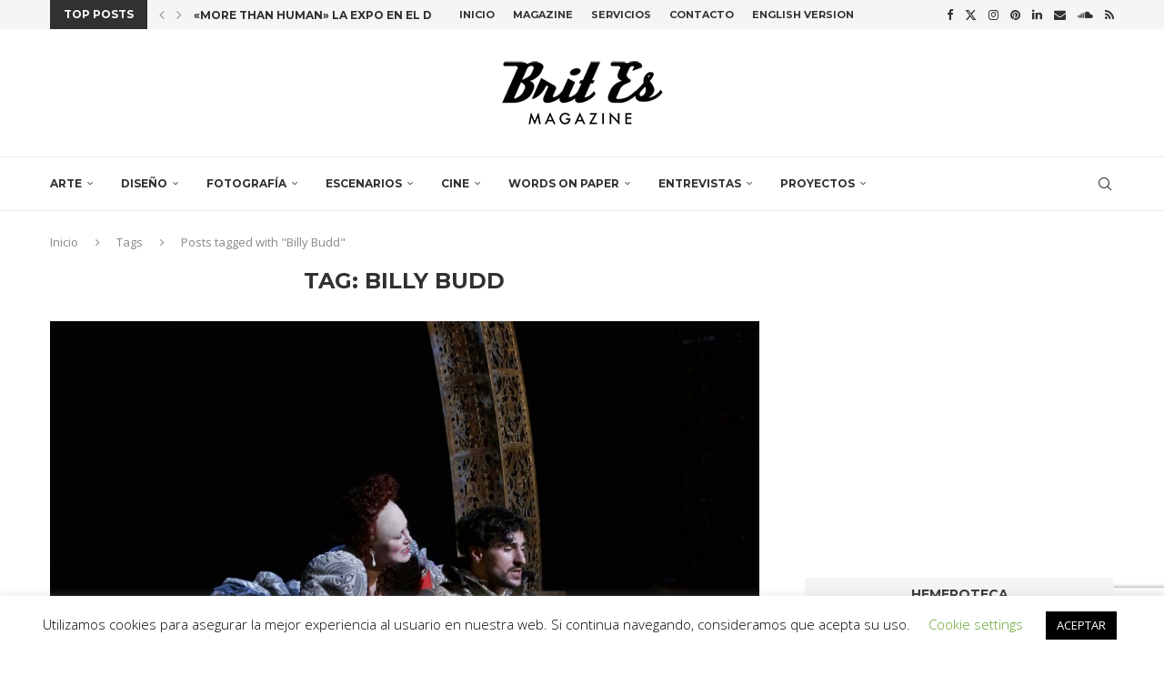

--- FILE ---
content_type: text/html; charset=utf-8
request_url: https://www.google.com/recaptcha/api2/anchor?ar=1&k=6LcrnMIUAAAAAP3Swnh96yj7pHXRnwrkJ6df08fk&co=aHR0cHM6Ly93d3cuYnJpdC1lcy5jb206NDQz&hl=en&v=TkacYOdEJbdB_JjX802TMer9&size=invisible&anchor-ms=20000&execute-ms=15000&cb=2gklnm4org6f
body_size: 45680
content:
<!DOCTYPE HTML><html dir="ltr" lang="en"><head><meta http-equiv="Content-Type" content="text/html; charset=UTF-8">
<meta http-equiv="X-UA-Compatible" content="IE=edge">
<title>reCAPTCHA</title>
<style type="text/css">
/* cyrillic-ext */
@font-face {
  font-family: 'Roboto';
  font-style: normal;
  font-weight: 400;
  src: url(//fonts.gstatic.com/s/roboto/v18/KFOmCnqEu92Fr1Mu72xKKTU1Kvnz.woff2) format('woff2');
  unicode-range: U+0460-052F, U+1C80-1C8A, U+20B4, U+2DE0-2DFF, U+A640-A69F, U+FE2E-FE2F;
}
/* cyrillic */
@font-face {
  font-family: 'Roboto';
  font-style: normal;
  font-weight: 400;
  src: url(//fonts.gstatic.com/s/roboto/v18/KFOmCnqEu92Fr1Mu5mxKKTU1Kvnz.woff2) format('woff2');
  unicode-range: U+0301, U+0400-045F, U+0490-0491, U+04B0-04B1, U+2116;
}
/* greek-ext */
@font-face {
  font-family: 'Roboto';
  font-style: normal;
  font-weight: 400;
  src: url(//fonts.gstatic.com/s/roboto/v18/KFOmCnqEu92Fr1Mu7mxKKTU1Kvnz.woff2) format('woff2');
  unicode-range: U+1F00-1FFF;
}
/* greek */
@font-face {
  font-family: 'Roboto';
  font-style: normal;
  font-weight: 400;
  src: url(//fonts.gstatic.com/s/roboto/v18/KFOmCnqEu92Fr1Mu4WxKKTU1Kvnz.woff2) format('woff2');
  unicode-range: U+0370-0377, U+037A-037F, U+0384-038A, U+038C, U+038E-03A1, U+03A3-03FF;
}
/* vietnamese */
@font-face {
  font-family: 'Roboto';
  font-style: normal;
  font-weight: 400;
  src: url(//fonts.gstatic.com/s/roboto/v18/KFOmCnqEu92Fr1Mu7WxKKTU1Kvnz.woff2) format('woff2');
  unicode-range: U+0102-0103, U+0110-0111, U+0128-0129, U+0168-0169, U+01A0-01A1, U+01AF-01B0, U+0300-0301, U+0303-0304, U+0308-0309, U+0323, U+0329, U+1EA0-1EF9, U+20AB;
}
/* latin-ext */
@font-face {
  font-family: 'Roboto';
  font-style: normal;
  font-weight: 400;
  src: url(//fonts.gstatic.com/s/roboto/v18/KFOmCnqEu92Fr1Mu7GxKKTU1Kvnz.woff2) format('woff2');
  unicode-range: U+0100-02BA, U+02BD-02C5, U+02C7-02CC, U+02CE-02D7, U+02DD-02FF, U+0304, U+0308, U+0329, U+1D00-1DBF, U+1E00-1E9F, U+1EF2-1EFF, U+2020, U+20A0-20AB, U+20AD-20C0, U+2113, U+2C60-2C7F, U+A720-A7FF;
}
/* latin */
@font-face {
  font-family: 'Roboto';
  font-style: normal;
  font-weight: 400;
  src: url(//fonts.gstatic.com/s/roboto/v18/KFOmCnqEu92Fr1Mu4mxKKTU1Kg.woff2) format('woff2');
  unicode-range: U+0000-00FF, U+0131, U+0152-0153, U+02BB-02BC, U+02C6, U+02DA, U+02DC, U+0304, U+0308, U+0329, U+2000-206F, U+20AC, U+2122, U+2191, U+2193, U+2212, U+2215, U+FEFF, U+FFFD;
}
/* cyrillic-ext */
@font-face {
  font-family: 'Roboto';
  font-style: normal;
  font-weight: 500;
  src: url(//fonts.gstatic.com/s/roboto/v18/KFOlCnqEu92Fr1MmEU9fCRc4AMP6lbBP.woff2) format('woff2');
  unicode-range: U+0460-052F, U+1C80-1C8A, U+20B4, U+2DE0-2DFF, U+A640-A69F, U+FE2E-FE2F;
}
/* cyrillic */
@font-face {
  font-family: 'Roboto';
  font-style: normal;
  font-weight: 500;
  src: url(//fonts.gstatic.com/s/roboto/v18/KFOlCnqEu92Fr1MmEU9fABc4AMP6lbBP.woff2) format('woff2');
  unicode-range: U+0301, U+0400-045F, U+0490-0491, U+04B0-04B1, U+2116;
}
/* greek-ext */
@font-face {
  font-family: 'Roboto';
  font-style: normal;
  font-weight: 500;
  src: url(//fonts.gstatic.com/s/roboto/v18/KFOlCnqEu92Fr1MmEU9fCBc4AMP6lbBP.woff2) format('woff2');
  unicode-range: U+1F00-1FFF;
}
/* greek */
@font-face {
  font-family: 'Roboto';
  font-style: normal;
  font-weight: 500;
  src: url(//fonts.gstatic.com/s/roboto/v18/KFOlCnqEu92Fr1MmEU9fBxc4AMP6lbBP.woff2) format('woff2');
  unicode-range: U+0370-0377, U+037A-037F, U+0384-038A, U+038C, U+038E-03A1, U+03A3-03FF;
}
/* vietnamese */
@font-face {
  font-family: 'Roboto';
  font-style: normal;
  font-weight: 500;
  src: url(//fonts.gstatic.com/s/roboto/v18/KFOlCnqEu92Fr1MmEU9fCxc4AMP6lbBP.woff2) format('woff2');
  unicode-range: U+0102-0103, U+0110-0111, U+0128-0129, U+0168-0169, U+01A0-01A1, U+01AF-01B0, U+0300-0301, U+0303-0304, U+0308-0309, U+0323, U+0329, U+1EA0-1EF9, U+20AB;
}
/* latin-ext */
@font-face {
  font-family: 'Roboto';
  font-style: normal;
  font-weight: 500;
  src: url(//fonts.gstatic.com/s/roboto/v18/KFOlCnqEu92Fr1MmEU9fChc4AMP6lbBP.woff2) format('woff2');
  unicode-range: U+0100-02BA, U+02BD-02C5, U+02C7-02CC, U+02CE-02D7, U+02DD-02FF, U+0304, U+0308, U+0329, U+1D00-1DBF, U+1E00-1E9F, U+1EF2-1EFF, U+2020, U+20A0-20AB, U+20AD-20C0, U+2113, U+2C60-2C7F, U+A720-A7FF;
}
/* latin */
@font-face {
  font-family: 'Roboto';
  font-style: normal;
  font-weight: 500;
  src: url(//fonts.gstatic.com/s/roboto/v18/KFOlCnqEu92Fr1MmEU9fBBc4AMP6lQ.woff2) format('woff2');
  unicode-range: U+0000-00FF, U+0131, U+0152-0153, U+02BB-02BC, U+02C6, U+02DA, U+02DC, U+0304, U+0308, U+0329, U+2000-206F, U+20AC, U+2122, U+2191, U+2193, U+2212, U+2215, U+FEFF, U+FFFD;
}
/* cyrillic-ext */
@font-face {
  font-family: 'Roboto';
  font-style: normal;
  font-weight: 900;
  src: url(//fonts.gstatic.com/s/roboto/v18/KFOlCnqEu92Fr1MmYUtfCRc4AMP6lbBP.woff2) format('woff2');
  unicode-range: U+0460-052F, U+1C80-1C8A, U+20B4, U+2DE0-2DFF, U+A640-A69F, U+FE2E-FE2F;
}
/* cyrillic */
@font-face {
  font-family: 'Roboto';
  font-style: normal;
  font-weight: 900;
  src: url(//fonts.gstatic.com/s/roboto/v18/KFOlCnqEu92Fr1MmYUtfABc4AMP6lbBP.woff2) format('woff2');
  unicode-range: U+0301, U+0400-045F, U+0490-0491, U+04B0-04B1, U+2116;
}
/* greek-ext */
@font-face {
  font-family: 'Roboto';
  font-style: normal;
  font-weight: 900;
  src: url(//fonts.gstatic.com/s/roboto/v18/KFOlCnqEu92Fr1MmYUtfCBc4AMP6lbBP.woff2) format('woff2');
  unicode-range: U+1F00-1FFF;
}
/* greek */
@font-face {
  font-family: 'Roboto';
  font-style: normal;
  font-weight: 900;
  src: url(//fonts.gstatic.com/s/roboto/v18/KFOlCnqEu92Fr1MmYUtfBxc4AMP6lbBP.woff2) format('woff2');
  unicode-range: U+0370-0377, U+037A-037F, U+0384-038A, U+038C, U+038E-03A1, U+03A3-03FF;
}
/* vietnamese */
@font-face {
  font-family: 'Roboto';
  font-style: normal;
  font-weight: 900;
  src: url(//fonts.gstatic.com/s/roboto/v18/KFOlCnqEu92Fr1MmYUtfCxc4AMP6lbBP.woff2) format('woff2');
  unicode-range: U+0102-0103, U+0110-0111, U+0128-0129, U+0168-0169, U+01A0-01A1, U+01AF-01B0, U+0300-0301, U+0303-0304, U+0308-0309, U+0323, U+0329, U+1EA0-1EF9, U+20AB;
}
/* latin-ext */
@font-face {
  font-family: 'Roboto';
  font-style: normal;
  font-weight: 900;
  src: url(//fonts.gstatic.com/s/roboto/v18/KFOlCnqEu92Fr1MmYUtfChc4AMP6lbBP.woff2) format('woff2');
  unicode-range: U+0100-02BA, U+02BD-02C5, U+02C7-02CC, U+02CE-02D7, U+02DD-02FF, U+0304, U+0308, U+0329, U+1D00-1DBF, U+1E00-1E9F, U+1EF2-1EFF, U+2020, U+20A0-20AB, U+20AD-20C0, U+2113, U+2C60-2C7F, U+A720-A7FF;
}
/* latin */
@font-face {
  font-family: 'Roboto';
  font-style: normal;
  font-weight: 900;
  src: url(//fonts.gstatic.com/s/roboto/v18/KFOlCnqEu92Fr1MmYUtfBBc4AMP6lQ.woff2) format('woff2');
  unicode-range: U+0000-00FF, U+0131, U+0152-0153, U+02BB-02BC, U+02C6, U+02DA, U+02DC, U+0304, U+0308, U+0329, U+2000-206F, U+20AC, U+2122, U+2191, U+2193, U+2212, U+2215, U+FEFF, U+FFFD;
}

</style>
<link rel="stylesheet" type="text/css" href="https://www.gstatic.com/recaptcha/releases/TkacYOdEJbdB_JjX802TMer9/styles__ltr.css">
<script nonce="45-BFAgGeSrU4NZ2u3XUGA" type="text/javascript">window['__recaptcha_api'] = 'https://www.google.com/recaptcha/api2/';</script>
<script type="text/javascript" src="https://www.gstatic.com/recaptcha/releases/TkacYOdEJbdB_JjX802TMer9/recaptcha__en.js" nonce="45-BFAgGeSrU4NZ2u3XUGA">
      
    </script></head>
<body><div id="rc-anchor-alert" class="rc-anchor-alert"></div>
<input type="hidden" id="recaptcha-token" value="[base64]">
<script type="text/javascript" nonce="45-BFAgGeSrU4NZ2u3XUGA">
      recaptcha.anchor.Main.init("[\x22ainput\x22,[\x22bgdata\x22,\x22\x22,\[base64]/MjU1OmY/[base64]/[base64]/[base64]/[base64]/bmV3IGdbUF0oelswXSk6ST09Mj9uZXcgZ1tQXSh6WzBdLHpbMV0pOkk9PTM/bmV3IGdbUF0oelswXSx6WzFdLHpbMl0pOkk9PTQ/[base64]/[base64]/[base64]/[base64]/[base64]/[base64]/[base64]\\u003d\x22,\[base64]\x22,\x22wobDisKvw6QAw7vCm8KRX8ORScOjBMOSDzwfwogHw7VfLcOBwosEXBvDjMKfPsKOaQfCv8O8wpzDhBrCrcK4w5sTwoo0wpQCw4bCsxArPsKpSn1iDsKew6xqERIFwoPCix3CiSVBw4XDsFfDvXHCglNVw4ErwrzDs0R/Nm7Dm23CgcK5w4thw6NlLMKkw5TDl1nDhcONwo9Sw63Dk8Orw5fCjj7DvsKIw4UERcOnVjPCo8Oww5dnYkVjw5gLbsOxwp7CqHDDu8OMw5PCqhbCpMO0fULDsWDCiy/CqxpJLsKJacKASsKUXMKlw5h0QsKIdVFuwrRSI8KOw6vDigkMInFheXwGw5TDsMK7w6wueMOmFA8afBxgcsKTCUtSEQVdBTlBwpQ+T8ONw7cgwpvCtcONwqx0ZT5FMsKew5h1wqvDn8O2TcODU8Olw5/CrsKnP1g4wonCp8KCFsKad8KqwpHCmMOaw4pQWWswSsOYRRtAP0Qjw57CmsKreHRTVnNyIcK9wpx2w4N8w5Y8wpw/w6PCkkAqBcOww7QdVMOfwq/DmAIQw7/Dl3jCusK2d0rCg8OAVTgkw4Ruw512w6BaV8KOVcOnK3zCv8O5H8KyZTIVf8OBwrY5w7hbL8OsQFApwpXCnEYyCcK4PEvDmmvDoMKdw7nCsGldbMKoNcK9KAbDvcOSPR3Cv8ObX2DCpcKNSVrDiMKcKwrCrBfDlyLCpwvDnU7DrCEhwoLCosO/RcKcw5AjwoRpwqLCvMKBJntJIRJzwoPDhMKMw5YcwobChXLCgBEOAlrCisKWdADDt8KxLFzDu8K8QUvDkRPDjsOWBQHChxnDpMKFwr1ufMObFk9pw51dwovCjcK7w4x2CyQMw6HDrsKMM8OVwprDmsOcw7t3woEvLRR2GB/DjsKBZXjDj8OnwqLCmGrCqwPCuMKiLsKRw5FWwqbCqWh7BzwWw7zCoQnDmMKkw5vCnHQCwpALw6FKTsOWwpbDvMOiGcKjwp1Dw7Viw5AxbVd0OSfCjl7DlXLDt8O1O8K/GSY6w7J3OMOeSxdVw6jDs8KESFLCqcKXF0d/[base64]/WcOgEsKhbxstwonDtcOfwrnDqB0cVMOZw6XCnsKcw54mw4xkw4VbwqHDg8OocMO8NMOgw78Iwo4PKcKvJ1M+w4jCuwMhwqfCgBomwpzDtXjCn1E/w57Cl8OXwqh/AQHDgsOVwq8lP8OxSsKmw70kE8OoGWQHcF/DicKdR8OuJsKzCFIdXsOXBsKsdHxQGhXDhsOBw7ZCHcOiblkqIlpvwr3Co8OIbEnDtgXDkB/DuQvCssKTwrk2fMO1w4HCvjrCscOEYS/CpHI0XCp9FsKaVsKXcgHDjxV1w44ELgTDnMK+wo3CjcO5PlAyw6/[base64]/Dhl9sP0olR8KkaCLDoMKdw5PDu8KgKEDCi8OpcV3Di8KaCyrDvD1zwpvCq244wr/DtDAcNxnDmMKnbXUESyx/wp/CtE9PCg4Fwp9QacKHwqoLCMKMwoUGw7ELXsOCwqnCoXgEw4fCtGbCn8KxaVnDocKdXsKSHMKbwobCiMOXDWJbwoHDsDBaRsK6wqwBNxnClh1Yw7JlNz9uw7LCmDZ/wrnDqsKaV8KswqHCmCHDrHk5w5jDvyNoUz9zAxvDqAFkFcO0VgfDjMOywoRIP3VswqkkwpYtElnCgMO/TypaRzIXwqnCk8KvIATCkyTDiWkLF8O7SsKCw4QVwrjDhcO1w6HCtcOjwpgeP8K8wp9dFMKow4vCkW7CocO8wp/CsFNiw6PCp07CnxfCr8O5VxzDhmlrw4TCgCYcw4/DksK+w7DDoBvCnsOHw6FQwpLDrUbCg8KQCTsPw7DDohTDn8KEVcKDQ8OrHy/CmXpHTcK8bcOFCDTCvMOow7JEL1TDi24NbMKYw6nDqcK5EcOKKMOKC8Kcw5PCg17DuD/DncKgWsK2wqRAwrHDpxNoaUbDiQXCnnt1bHlIwq7DvXDCm8OKIR3CnsKNXcK3ecKKVE/[base64]/DksKZcgYdw7jCssOOeybDscKqR8K1wpIvasOVw4FsX3NXQhdSwq3Cu8ODRcKLw5DDlsOUYcOPw4pKDcKEUxHCgWTCrTfCoMOUw4/Dmyghw5ZBNcKQbMKvNMK+Q8OifxjCnMOnw4wpcQvCsiw4w6vClSl+w6xOZ2JIw7cuw5kYw6PCkMKeasKPVilWw684F8Kiw57CmMOhSXnCtXgWw78+w4DDn8O4H2nDl8OeW3DDlcKAwoLCgMOiwq/Cs8KiXsOoFVfDncKxA8K9woIabRzCk8OIwrMlKMK7wr/Chj0jG8K9fMKyw6/[base64]/w5FkKcOcwqbClQ3CmMK8agnCiXLDmcK0IcKDw6LDv8K8w71Dw5IBw6B3w6wXwqfCmFFqw47CmcOAczkMwpsTwq47w5U3w4ZeJ8KCw6DDoiJkQcOSK8OFw7bCkMKlKSXDu0nCgMOEA8KyJlnCvMO5w47DmcOfZVbDiEUYwpQOw5HCvnlPwpZ2aw/DiMOFJMO7wpnClxYGwooBBRbCpinCpA0rIMOcNALDtBvDtFLDm8KDWMKnbWTDvcOPCwYjb8KUKmTDt8KjWMOGMMO4wo1wNQjDksKGKMO0PcOZwrPDn8K0wpDDlH3CuV1GOsOPQj7DocKIwqNXwpbCv8KWw7rCmxIHwptCwoLCnhnDnTkKRCFkBsKNw5/CjMOXWsKEfMOzF8OIUiIDeiBsKcKLwolTYR3DrcK+wobCuCUrw6/Cj0RJKMK7dizDjsOCw7bDtMOncSNzC8KCUXzCtUkbw57CmsOJBcOOw4vDoyvCiRzDrUvDgwLCv8OCw6fCpsKFw4ovw73ClFPDg8OlOBwowqAiwoPDnsK3wqjCrcKAwqNewrXDiMK5J1LCtUzChXNfTMKvfsKERnknGBjCiVgVw6IvworDlksSwqMaw7lGHj/DnsKrwpvDmcOGUcOEPcONfHHDoVHClGPDusKNJljCmMKeHRMpwpzCsUTCs8KvwpHDrGjCjGYNwpdGG8OiQgoMwqYAYAHCpMOxwrh6w5kyfQ/[base64]/DoDFowpApasKnZMOBax/CngYNVzEuwrrCtGMgVUNSfsKGWMKKwps3woYzWcKsOgPDvHjDr8KBYXHDmDZFNcKDwr7Cg0DDocKHw4o5WxHCqsK1wpnDlnwew77DuHDDhsOnw4zCmg3DtnnDlsKMw79jIcO/Q8KEw4ZBGmPCm0d1WcOywpxwwrzDkSbDhFjDosOQwoTCiknCqsKkw6fDn8KlV15jVsKBwprCmcOBZkXDklvCl8KWZXrCmcOuC8OMw6TDtn3DjMKpw57CgyIjw6ERw7fDk8O+wonCqjB3RzXDkFDDr8KDDMKxFldtOzo0XcKUwqdTwrnDtmdfwpRlwqRgb3k/w5VzKyPCpT/[base64]/DmsKnwq3DomlNwoNPw6jDnnHDm8OBwp4+TMOqEj3CgzEJaC3DmcOXIMK3w4xhRkvCsgAUCMOWw7HCpMObw67CjMKcwofDscOtdU/ChsKuLsKewrjCkUVYA8OTwpnCrsOhworClH3CpcOTKClWW8OmFMKFUyNqecOFKh3Cr8O7FxY/[base64]/Dm1LCiSPCr8KMFBTDggrCksKKRl3Cngc7dcKEw5fDnixpLwvCvcOSwqcmalBvwqHDhUbDpmRXKlU4w7XDt1o1bj0eNwLCmQNFwobDqg/[base64]/MsOrwrU1IsKVwoPDi8O5wqUgQUEieFEZwpvDlhUlHcKZZEDDh8OfZV3DiDfCgsO1w7s6wqTClcOmwqgydMKKw71YwpfCnGrCtMO1wqUXX8OpSDDDocO7ai1Fwr1LbWHDpsK6w6/DnsO8wrYbeMKEETgDw4skwphNw5LDrEwEOcO+w73DtsOHw4nCgsKJwq3Drh5WwozCjcOZw6haOMK1wq1Rw4HDq13Ct8K7wpbDrlsOw7drwovClyLCmcKkwq40dsOQwr3CqcO9VADCiBdCwrXCuWdwdcOOwqQTeUbDlsK9YmHCqcK8dcOKDsOER8OtPGTCvMK/w53CjsK1w5rCrRNJw7V6w70RwpgJbcK/[base64]/[base64]/CusOiw5/CtsKTP8K7w4QvB8KkDBkkSW/DpcOpwp4/wq4qwoQDR8OkwqjDvw5qwqAJIVt0wqxTwptVBMKhQMOvw5jCl8Opw6tJw4bCrsO4wrfDvsO1ZxvDkgHDsDotUBUhDHnCl8KWeMOBJsOZF8K9PcOHX8OeE8Ksw6jDpAkKSMK/dj4Aw7DClArDk8Oawr/CpznDmBs7wp4Jwo3CuBpawp/CosKJwprDrH7DrGvDtyPCgRE/w7fCkGQiNMKKc2jCl8OyWcObwqzCgx5JS8K5Yk7CozrCmBI5w4kzw4nChx7DtUvDm3/ChmpfQsO5KcKEAsOUWnjDlMOGwrZGw5DCicOdwpbDosO2wr7CqsOQwp3DoMOfw4cNb35pZlDCusKMOmlrw5Mcw55xwrjCjzPDu8OlHFfDsgrDmFbDjXY8Y3bDtBRsKzoawrcNw4IQUyHDmsOswq/[base64]/Dn8KyYXQywpLDglXCuB7CicOTYsOjw5QHw5xCwocHw6XCkmfCrBloeTp2Q2fCuTjDvQPDkwVuOcOpwoVow7vDtFTCk8KbwpXCt8KtRGTCqsKewrEAwo7CiMK/wpMJc8KZeMOdwqDDu8Oaw4xmw5k9GcKuw6fCosKNHsK9w5N3E8KywrdBX3zDgSHDp8KZVMOJNcOjwrbDhTY/[base64]/KMOcLsK8wpzDgQDDucOXYTppOsOtwp96wqHChxNRZ8Knw6MNMhPCnAZ5PRoSejHDl8KMw6HCiX3DmcK/wpNCw7Ygwp82cMOswrEnwp5Iw4zDuEVyGcKAw54cw6oCwrfCjU4yamPCtsO8XC4Uw4vCjsORwr3Cln3DhcKHOkYhAkgEwooJwrDDhy3Cul9lwqhsW37CqcKYasO0W8KCwqPDtcK5wobChh/DtH8Vw6XDpsKvwqN/ScK3LAzCh8OcTnjDlRpVw7h2wpIpGyPChHFww4rCjMKowr0fwqQ5wqjChUAyXMKuw4d/wp1gwqpjVAbDlxvDlg1BwqTCncKSw5zDuV0AwrM2LAHDtk7DqcK8f8O8woXDrRbCu8KuwrEpwr8Nwrp0FUzCgmQtJMOzwrEMDGHDh8KiwpdSw7YkPcKbdcKgJVNOwrVrw4JBw7lWw6xcw40MwofDscKWNsOvX8Oew5F4R8KifMKNwrRkwr3CvMOew4DCsH/[base64]/Dv8OHJMOrIAXDocKSa8OAw6hrwrXCpVnCgcOHwq/[base64]/CmMKZw5UUwrh/[base64]/CtMK0w6t+wojCmMKDwpDCk8OPw704wqbDt0hKw6vDnsK8w6LCpsKpw6HCrmNUw50vw7zCl8OAwrvDkhzCsMOWw7UZHAgSRQXDpHkQIUjDi0TCqhZjW8OYwoPDo27Ck3FAIcKAw7BvEcKlMl7CssOAwodoIcO/[base64]/Cn3LCgCHCocKPQMKXw6QHBMK6csOqw54PdMKfwrp7A8KIw4dVYlXDvsKYesOHw5B2woBjCcK5wq/Dg8O8wobCnsOUZh5/WmNcwqEwYUfDpnx8w5rDg1gpakXDvMKmAywCMGzDq8ODw7EHw4/DsEnDgn7DnRTClMOnWnYPD1MVFXUxacK+wrBgLRcQUcOsdcOmCMOOw4wleEAgV3NlwoLCosO/WV1kJhnDpMKFw4otw5zDhQxvw4U9eRMgc8KDwqEIasKmOX5QwrnDuMKdwpxOwoAGw4UOAsOvwofCqMOZPsO4d2NJwqjCrsOww5DDp0zDhxzDuMOeTsOMa20vw6TCvMK5wpgFL3lOwpDDqA3CqsO6CMKYwqZPZCTDmzzCu0xiwoFQLB1gw5x/w4rDkcK+IUHCnVTDvsOBST/CoHzDusOtwp1qwoHCt8OEKH7Dt2E3MQzDh8OMwpXDhMOewrpzV8OUZcK8wqdMBC52XcKQwoFmw7pZCnYUGjFTV8O9w49IWzlRX2rCvMOOGsOOwrPDiGvDnMK3ZTrCkxLDk1d/W8Kyw6krw5bDvMKBwo56wr0Nw4h0SFYjdzgFEG/DrcKjVsKMBSUCLMKnwqUVUcKuwp9INcOTGjpHw5ZAC8OXwqHCnMOdeg1Bwqhtw4LCqTXCk8Ozwp98EGPCocK9w5/[base64]/Dm8Ohw4QVwoN9NzIjN3V2J8O+wrwQbW0hwpZeYcKowq7DnMOpTxLDo8OKw7dFLBjCsR8ow41owpVGbcKowpTCvCgPScOfwpYpwpXDuwbCvMO5P8KAG8OwI1/DrB3CosOSw63CkgxwbMOXw5jCqcOrE3vDhMO7wrorwr3DtcOCOsO3w6DCrsKNwrrCn8ONw4HCl8OSV8Ocw6jDkGB8JFDCuMK8w6rDp8OXEGUoFsKlPGxtwrkww4jDvcO6wonDvHbCi0wPw5pWacK6E8OsQsKrwpU8wqzDnUkwwqNsw7/CvMKtw44dw44BworCqMKkABQqwq9hHMK2XMK1XMO3QzbDsQUAWMORwq/CkcOFwpl+wpMgwpBXwo9uwpcxU37Dgih3TA/CgsKBw5UpNsKww7k2wrTCp2zCnQ1Dw5vCnMK/wrthw6ciIcKWwrcMEEFrVsK4SjzDlh3CtcOCwoxuw4dEwqXClH7CkD4od0g3JsOvwr7Cm8OBwoVhZF4Gw7dGPEjDqXgZMVVIw4lMw6ULIMKPY8KhAWbDrsK4TsOtIMOjejLDpV9pKRwCw6J3woplIlIBOl4/[base64]/[base64]/E8O9w5/Cih7ClMKBaVEyDcKgwqXCpABowptWa8KDQsOoYGzCsnpJJnvCtzpEw4caZMK2LMKyw6PDqV/CsBTDg8K7UMObwqDDomHCghbCiG7CuBBUKsOBwoPCoHRYwo9/w4/Cr2FyO0AMQws6wrjDnhXCmMOpCyPDpMOIZAUhwqcJwo0twrIhwqLCsXcHw4zDmkLCvMOFJ0nCjC8JwrrCpGk+H3zCmzwyRMOIbH7CsGMuwpDDlsKBwptZSUnCiXs7C8KgGcOTwobDhRbCiF7DkcO8ZMK+w5/DhsOTw7t6AjjDt8K4XMOhw6tbIsOuw5slwqzCoMKIPcKpw7ciw50CPMO3Wk/Ct8OwwqFHw6zCqsOpw6zDncOXSRLDi8KIJwzCpFDCsmrCr8Kiw68kd8OhSUZOJRU5Ik81w7/CnwQuw5fDmSDDhMOHwocmw7TCtF0RJ1rDn0A/HFbDhisQw4swHD/[base64]/CgkTCpcOkwr9gwoY8wqN5EXrCjMO+R1cSw4nDnMKQw511wo/DusKVwopeSS57w7oiw7nCgcKFWMO3wq5ZacK6w4lhB8OkwpxoATDCmBrCgB3ChMKed8Otw7vDuR5Tw6U3w6Mewr9Dw4tCw7Z7woE3w6/CrRbCvSvDhBHCgFgFw498RMKDwqVqKGR+EC8Mw6FIwoQ/wp/Cs2RBcsK6XMKof8KAw77Dh1h9E8OUwovCs8K8w4bCv8K3w5XDoyBzw4AMLlXChMKmw6tkCcK9fTY2wq4nbcOQwqnCpF0Xwo3Cg2/[base64]/CmMKmw7LDksOaJDLCqzTCvMOIOMOqLMO8XMKvI8OQw5LCqMKCw7FrQB/DrQjCocODacK6wpbCp8OcN3EPf8O8w4xocl4EwqNDKhLChMOpEcKPwp4YW8K9w6Inw73DiMKJw63Dp8O4wr7CqMORWx/ClmUOw7XDlF/[base64]/ChMOWw6hHw5vChcK0TcKsVsKhUkvDgcO2WsKUwok6WgZEwrrDvMOoJm8dOsOcwqQ4woTCpMOVDMODw60pw7gReEdlw7VLw5hEBDBdwokvw43DgsKWw5jDlsOlDhzCuXzDpcKdwo4/wrt+w5lOw5w2wrxZwrbDs8O8P8KTbMOvU2Mkwo/[base64]/CssKrX8KrRsK0wrLDgMOZw7EvMsKTEcK4Im5XKcKCXMKaRsKpw6gTIcO8wqrDp8OwdXTDiFnDncKMDsOHwrUdw7HCiMOFw6rCpcKvKmDDu8OVHHDDhcKbw4XCi8KYcGPCvMKjQsKSwrQyw7nCjMK/TD7CtUJlIMK3wr/Cuw7Cm2xaTVbCssOPWVHCkn3Dj8OHKDYaNGXDv03Ck8KMIA3Cs0/CtMODTsOLwoMSw4jDr8KPwodUw53CsgRtwq7DoQvCoh3CosOPw5oEdxrCtMKaw4LCmArDrcKiVMOswpcXfcOBGHDDocKZwrzDrmTDs1VlwrduE3cMNk4lwoMVwonCsGhfLcKjw5hUYsK/w4nCqsObwr3DuQpJw7szw5cIwqx0cGTCgHUmIcKtwrfDuw3DgkdoAFTCusOUFcOCw43DsnbCsShxw4MJwqrCqTnDrzDCpMO+FcOZwoQKfULDl8OSSsKfM8KoAsOXSsOxTMKfw7/CowRuwpJ8I1ADwpMMwr4cGQYsQMOScMObw4rDm8OvH3bCjWt5YmTClTPDtHjDvcOZPcOGCnTDpz8eacKlwr3CmsK6w7g2CXlzw4hBcQLDnTE0wr1yw5tFwozCgVDDh8OXwrzDtVzDmEpEwoTDqsOqf8OzOEHCpsKgw5hrw6rCrHZeDsKVRMKtw4waw4p/wpEJLcKFTREXwqvDjsKAw4rCtV/[base64]/wprDicOqQsOew7vDs8ONw4XDuGQuw5/CtwLDmgzCn15lw6Aiwq/DgMKCwpTDncO9TsKYw7zDg8OXwrTDi1xYSE/CvsKGS8OUw55Nen9/[base64]/w5PCknTCpMKSJcKsVyo9U8O/w5V6f8OncRxUY8KRZ0HCkQMqwol7ZsKYAHzClyjCqsKAP8Ogw4zDtmPDhyHDkl5/JMOswpXCmFdDG3/CvMK+a8KHw58kw4NHw5PCpMKVOHwRLXdUNsOVQMOEAsK1QcOeTm5DHGc3wrcBZcOZZcONU8Otw4vDpMOrw6Miw7/Cvwofwpg8w4TCtcKmQcKWNRo/w5vCmTwSU3duWBYWw4NIRsODw6/Dv2HDuVzCu0N4LMOFOMKHwr3DnMKrQwvDjMKVeUvDqMO5IcOjHggwP8O2wq7DosKgwrTCu2bDiMOZC8Ksw6/DsMK1PMOYG8Kvw4t8OEUjw6TCiXfCpMODfGjDkm3CtHpsw6HDoTdpAsK+wovCi0XCghQhw685wrbClW3ClgDDkVDDq8K4MMOfw7dSWMO4MXDDusO8wpjCrysyH8KVwoLDk3LCnmgaOMKGdG/DgMKOLjnCrTLDpsKIEcOjwrJ8HjzCvjXCpChlw5nDrFjDmsOCw7AKQSBIGTJsNF1RFMOSwoh6RUXClMOAw7/[base64]/DicOUwpZRw4dEYD/[base64]/DlMOcRh89LsOTw4XCvsOxw5zDuMOiDH7DjQrDvcOcUMK7w7NHwqzCtcOhwogDw6B/eWkXw5bCk8OLFcOXw41dwqnDpnPCix/DvMO/wrLDgcOgXsOBw6Ewwq3DqMO2wqh0w4LDgwLDgEvCsTclw7fCi3rCqWV3DcKRHcOzw7xewo7DusOQaMOhLWVFKcOqw4LDs8Oyw6DCqcKcw5HCnMOrOsKDQBrCgFfDk8OWwovCpMK/w7LCqsKLK8OcwpoqXEVgNFLDhsOzNcKKwph3w6Qiw4vDqsKWw7U6wr/Dn8KHdMKZw5Arw4BjEcOyfULCvn3CuXtSwq7CjsK/EAPCqVMRPErCusKXKMO7wqpew6HDgMKiPDZ6MsOAHmF0UMO+e13DuwRHw4bCqGVCwrbClzPCnxMVw74vwoTDtcK8wqfClgsEV8OyAsKmc30GRx3Dj03CgsKpwrPCpzU0wovCkMKqOcKAasODQ8KBw6rCoz/DpsKZw5k0w7E0wrLCni/[base64]/[base64]/CkQIcwqLDj0rDoynDkkbCu8OuwpXCokQ2L8OPwpLCgCNbwrLDijnDuS3CscKUUsKcR1vCkMOJw43DgH7DrBELwr9AwrTDi8KWF8KpcMO8WcOmwrxww59qwp05woYsw6DDq1fDi8KFwqbDtcK/w7DChMOtw59iPynColsuw6wkCcOWw69lV8O2PzYSwrxIwodsw7rDq0PDrjPCn2bDmmM4XSB1DMK4Xx3CncODwoJZLcOJLMKIw5jDlkbChcOYE8OXw7YPwr4SKw8cw6UWwrY/EcO5ZcKsdHF8w4TDnsOTwpfCmMOrFMOyw53DvsOOW8K7LE/[base64]/ak8yKTvDucKGwpDDtlDDjERELghxwqrDo3LDugHCgsKyFFnDtMKwWhrCusOHGxYCERpdKFMzEGbDvw9XwpEFwoEuEcKmdcOFwpfDrThnNsOWamPCv8K4wqPDhcOvwoDDscKtw4nDqSrDr8K6ZsKNwq0Xw4PDhU3CiwLCoWpdw59LT8KmMGzDpsKHw55nZcO/Bh/CtiIYw5nDj8KdVsKnw5MzAsO8wpwAdsKEw7VhOMKlAsOPWApVw5DDigDDp8OhLsKNwonDv8OJwoJnwp7CvkLCmsKzwpfCgHrCpcO0wo80wpvDgCoIwr91RH/DrcKrwpvCigUpVsOja8KoKiZaIH/Dj8KAw4HCmsKywq5NwpTDlcOLfTMXwqHDs0rDncKfwpIIO8KkwoXDnsKGNwrDhcKvZ1TCjxUJwqbDmiMowoVswrQww5gqwpTCnMKWN8K5wrRiSEFhfMOWwpoWwocbdSJLRyfDpGnChXZfw4LDmGBJEnI/w45ywojDssOgMMKhw5LCuMKQFsO1LsOEw4suw7PDhm9Uwpgbwp5sF8KPw6DDhsO/RXHCuMOVwptxOMO+wp7CqsOGFMO7wog6cy7Doxg6w5vCrRTDksOwFsKYLhJfw4TCmz8Xw7xhVMKELEzDj8KFw5s/wpHCh8KKWsKtw6lLacOCI8Kgw5dVw65Fw6nCicODwoI5w4zCi8KNwqzDj8KuOMO1w7YvS19AasKbTmPCrHnDpALDmcKIZVYowqV6w64Gw7DCiyFSw6rCp8O6wq4iGsK/wpzDqwJ2wqN4U1vCr2YGw4RtGARMRg/DpwdvZEJzw6Viw4dvw7nCp8OTw7bDlGbDrXNbw6fCtCBucx3ClcOwWR0Hw5lZRxDCksOcwo7DvEnDvcKswop6w5TDhMOmNsKJw4cmw6fCqsOMTsKXVsKcw6HCvxjCncOqcsKnw4gNw5MfZcO5w6sCwrh1w6fDpg/[base64]/Dj2QKw5VgThVKTWdgw6ZlSCdaw5bCnSViN8O7e8KZCFxZEALCtsKHwox+w4LDmmQlw7zCihZ0S8OIbsKVNw3DrW/CosKVRMK8w6rDgcKDOMO7TMKfFkYHw71Zw6XCq2BXLcO1wqQZwqrCpsK/[base64]/[base64]/Dm3Y5wpo5CsKYw6PDvTHCswtlFMONw74eHFsTDcO1a8K5PCjDvi/Ciwcww4LDkiNlw7XDlV12w7HDr0kURR4fNFDCtMKUEjV/[base64]/FcO7wr/DnmgDbiXCmsKUwqDCn8KkJyV1Rgw7R8O2wrfCicKIwqDCmEjDngvDnMOew6nDuEpzTcKJOMOwclYMCMORwoFhwq8zESrDncOQFRRsBsKAwrvCt0lpw5BBKm9gdhHCgT/Cl8KPw6TCtMOzMAvClMKxw63Di8K0PgdnLFvCl8OUdx3Cgg0SwqV/w7VDMVXDvcOfwoR+M2h6WcK3woN0AsK0wpkqDXJqMyPDm1gPZsOrwrI9wrXCr2TDusObwrRPd8KMXVNmK3ICwqvDocObWsK8w6HDgSNZbUjCmUEswrpCw5LChUxuUSptwq3DrgM4cVgjX8KgFsOfw7Nmw5XChy3Co35bw5zCmj12w6bCljEEGMO/woR2w4DDq8Ofw4TCl8KsO8OCw4jDlkoOw59Yw5ZtAcKdP8Kvwp8zRcOWwoQkwqc7bcOkw60MGRzDgsOWwpQEw5wFZsK7LcO4wqfCmsKcbQBifg/[base64]/DnXbCqcOxP2rCh8OXN8OZU1xcdsOgfsOaGnfDiDdwwrIwwq84RMO+w4LCnMK3wp3CgcOhwo0Cw7FCw6DCnGzCscKBwoXDnSPCtcKxwrJXIMO2JG7CrsKLFsOrbMKKw7fCgDHCq8K0acKVBxsow6DDrMOEw6kSG8Kzw57Cug/CisKTPMKewoZhw7LCscOvwqXCmyk+w68Vw5HCvcOKOMKvw7DCg8KtS8O7Kgoiw795wqgEwrTDijbDssO3LRxLw7DDqcK1CgUFw5fDl8OWw55/w4DDiMO6wobCgERKWEXDiRIAwq3CmMO/[base64]/Du8K6RMK1L3Uva1ZTIE7CqsKSw5kAw7RgMiFPw73CjcK+wpHDo8O0w7fCiShnBcOUOSHDtBVCw6fCvcOwS8OPwpfDuhPDg8KhwrN2OcKZwoXDssOBTXYKZcKmw4rCkFsITmxqw6rDjMKww5E0IzTCrcKfw7/Dp8OywonCpS4Kw5dHw7bDujTDtMK7QE9BeWcbw5gZZ8KXw6MpTSnDnMKBwqXDqVArBsKdJ8KYw6IMw41BPMK7DmrDlygSX8OOw7ViwpYBYHJ8wpACWQ7CtAjDmMOBw4ISFMK2b1jDiMO3w6vCkzXCs8Osw7bDusOzWcORME/CsMO6w6XCkgJdZGTDtGTDrRXDhsKSbXBmRsKMHMOTMXAlCToqw7Z2SgHCnmxMB2JaEMOeRHnCpsOBwoPCnhc/FMKXa3nCrV7DvMKOOCx9wrVoZm/[base64]/Dt0A5e8Odw7vDqk1zw4rCoMO8CsOTESbCnQLCj3jCksKlCB/[base64]/X8KOw5kKaRbDtVMmDMK5wrzDlH3DqDtiwqDDsDXCksK/w4bCnQgvfCVUCMOywr4UNcKkwojDqsOgwr/Dsh0+w7wrbVBeIcOIw5nCmykpW8KUw7rCiQ9mQEjCqRwsXsOnBcKiaCXDpMOrMMKNwrgfwoTCjxbDhRV4AwZDdkjDgcOxCRDDu8OlMcK7LDh2JcKNwrFNZsKEwrR1w5fCnzXCv8KzUX7CtjjDuQfDscKEw5kpf8Kowq/DqMO6CMOQw43DsMOVwqpbwq/DosOqIxU7w4rDiU0LZgHCj8OoOsO6djYzXcObU8OlFW0WwptQFDTCj0jDrRfCo8OcEcKLCcOIw7FceBNhw6l4TMOlYyl7djDCgMK1w7c1BDlRwoVNw6PDrBvDkcKjwoXDtkFjDi0dCXc/w7c2wpZlw5paBMOzS8KVL8K9UA0kCQPDrGYWIsK3YQIkw5bCi1RYw7HDuhPCqjfDgcKSw6bDocO4FMOPFMKBO1/Dq3/CncOmwrPDncKSClrCuMKpasOmwp7DhGPCtcKgVMKtTVFVPVkLFcKvw7PDqUzCpsOfF8Oxw43CgBbDo8OSwoknwrsCw7sbEMOTL2bDh8KIw7vCqcOrw6waw5EIGgfDuENCGcOCw73ClT/DisOGT8KhcMK1w5Frw7rDoj3Dl0pyFMK3BcOrFEdtNsOiZMO0wrZFLcOfelPDk8OZw6/DkMKJd0nDo1QoZcOcKR3DssOnw4wOw5RbLT8lHcK7dcKtwrnDuMOHw4fCoMKnw4rCo3zCtsKkw74DQyXDjWzDosKxYsKXw7LClEpHw6vDtzU6wrDDqXTDjRZwZcOQw5EGw5AOwoDCssObw5fDoUB2VAjDl8OKPGpdfMKGw4k7MG/CkcKcwojCogRDwrEye2JHwp8BwqDDvcKPwrFcwq/[base64]/woJZVREpwoVEwod7Qg7DqX5/JMOXw7ojworDiMKCKsOtZcKHw6TDlcOFXXJww5fDjMKswpNMw4vCsiLCpMO2w5J3wqNGw43DtcOew7I+RBDCqCAtwqAaw6rDlcOAwpY8A1prwqJ+w7TDnCjCusOUw70mwrpnwpgeNsKKwrXCvE1dwosgMUITw4fDvg/[base64]/CgnbCqT/DiWrDusOAwoVKw7RYw5HCoVN1LmIIwqVlSGvCtAE2EwzCrTTDsU9LJ0NWLlLCqsOwC8OBbsK5w43CmRbDvMK0IMOpw7JNSMObQV7CvMK/C25vK8O1LUnDocKmRjzCjsKgw7rDhcOkMsKYMcKGSm5bBXLDscKOPwPCrMK0w43Co8O4cg7CuCs+K8KLYGnDosOVw5ouN8K0w49MFMOFPsKSw7HCvsKcwp7CtsOjw6hZasKKwoRsMCYKwpvCssO/FBBHUidnwoknwpxNYMKsPsOiwoxmeMKrw7cRw6d4wonCpWkGw6J+w7UVJX8SwqzCtxZHSsO5wqJiw4USw5sNacOYworChMKsw506dsOrK1XDsSnDsMKCwqfDpk7CvnjDiMKPw7LCmg/Duy3DqC/DqcKJwqjCusOAXcOSw4V8DsK7aMKtHMOvJcKQw6IJw6oGw7/Ds8K6woI9HsKuw6DDuGVvZcKAw6JlwpEKw7Bmw7wxXcKMEMOQIsOUKx4KTAQ4WjvDtCLDs8OeEMOfwoN/[base64]/CjSXCgcKbw7ggw5k8w7AJAXQUS0PCr1oYw7A8w5pRwoTChnDDpXPDgMKqSn1ow5LDgsKcw6nCmg3CmMK4dMOswoBjwr0/AT1qL8Orw4nDm8OOw5nCncOoAcOxVj/Cr0JHw6/CvMOKDsKIwqA1wp9EOMKQw5RkZCXCp8OqwqscaMKnSC7CtMO0ViFzTHkXWV/CumYjaW3Dn8KlJ09YcsOHb8KMw7DCkm/Dt8O+w4wZw4XCk0jCosKsN23CjcOAZ8KUD3zDp0rDsmdawotqw7lKwpXClUbDksKLW3rClMO2HUzDgS7Dklwsw5fDjAcewoIvw7LCh3ImwoF9NMKqCsKVwoPDkTUEw4TCgsOZXsOrwrNww5gWwqPCvyshFn/Cn1DCicKDw6fCq1zDhngYWgU5NMKWwrBwwqHDicKqwpPDkVfCqy4WwqVESsKawpvDqcKRw6zClkcqwpZRK8K4woXCmcO6Tl8+woJyC8OiZMK9w48LZBjDuhELw6jDjMKFIFcpKDHDjsKXCsOOwrrDisK4JMK6w6IrNcK1TD3DrnzDmMOEVsOkw7/CgsKEw5ZGeT8rw4QUdCzDrsOlw61pBQHDpFPCnMO/wodpegYHw4TCkQc4wosyLzHCnMOmw4TChTFqw6Bhw4DDvDfDtF9Rw7/[base64]/KAs4w4RLwoVAF8OSHsOJw7MacnLDsnLChzUhw6PDkcKOwotkf8Kuw63CsifDsiDChF91NsOxw4nDuhrCt8K2NsKHOMKjw58HwqN3D0lzFFHDk8OTEB3Dg8OLw47CpsOTIVcLGcKlw58vwovCoFoEUlpVwpAQwpQiAmFKKcOQw5l3GlzCj1/CvQYQwonDmMOow45Kw77DqlQVw5/CnMKDOcO7GENmYgkmwq/Dly/Du2l+XBHDusOjaMKQw7o0w6RTOMK2wpbDswXDrzthw5czXMOBW8Kaw67CpH5iwqFCVwvDt8Kuw5nDh2nDr8Ovwqp9w6gVMVHCjTA4KHfDjVHCnMKALcOpAcKlw4PCucOmwpJZGMOiwqYPZ2zCuMO5MyfCgWJzaW/ClcO7w7fCs8KOwpxswprDrcKew5NQw41rw4Inwo/CnAZDw5sYwrIxwq0GJcKVK8K/[base64]/w5/CnsK+ZcK6CwHDqcK/woJ2a1TCkcKiXXR2wqsNfcOkw7clw4bCswbCj1TCpRjDm8K2J8KDwrjDjHzDnsKWwqrDllV/acKfH8K+woPDsQ/DqMK5RcKVw4fCgsKRI0ZRwr7CoVXDlEnDlURiR8O7W3h/EcOpw5HCh8KmOnbCtjTCiRrClcKTwqR8woskIMKBw7jDusKMwqwHwrY0G8ODDxxDw7gGXH3DrsOKecO0w5/CnkAJQgXDiRPDr8Kzw4XCssOnw7/[base64]/DlgrDvV/ChT7CrXHChRjDo8KyLAcXw413wrINAsKeScKXOCZ0IRnCgRnDpQjDiHrDgEjDjcOtwrVUwqLCrMKdNk3CtyjCsMODOG7CiB/CqsK4w7cHDcK+H1Uxw7DCj2PCiivDosK1acOgwqfDpjcTQXnCqHPDiHrCkg5SeizCscOtwoINw6TDucKtYT/CtDtSHjLDl8KewrbCsk/[base64]/OTVJawjDlDN5w6fDpMORWxTDv8K4EDd4IsOFwqXDqsKhw6rCiRDCocOiFFHCiMKHw6cYwrnCmC7ClsOZIcOFw4Q+YUUHwpbClzREawPDrDMmUDgtw79Dw4nDo8Ocw7cgETswFQl5w43Dn2/Ds38sC8OMFXHDj8KvMQnDpB/DqMOGQwVhRsKFw5/CnFc/w6zDhsKJd8OWw7LChMOjw6Rlw6PDrMKsZ2zChkFBwpXDksKYw69DIF/DksKFUsOEw5ELFcKPw73Ck8OLwp3CosObHcKYwqrDusK4MQtdTFFNMj9Vwp0dcENzBEV3FcKmK8KdXUrDlsKcPBA/wqHDhTHCrcOwAsOID8OiwqvCgWUxbzVLw45pIcKAw4giDMOcw5nCjE3CvjMpw6XDlH0Cw4hpMFx7w4jCgMOFLmbDscK2TsK8MMKBd8Okwr7Cl1DDlMOlWcOnKUXDrXzCg8Oiw6jCpgBudMOVwoR3ZipNY27Cr289V8K0w6NZwq8zYVPDkl/Cv2sbw41Fw4zDusOOwoPDr8K+KyNAwrQ8ecKFOGsRFBzDkmREdzFdwogWfGhSfmBfflVUQGwcwqoeVlPCi8K/CcOhwqHDtFPDj8OmPsK7TFdVwoPDmcK0TAZTwqUwbsKQw6zCgg3CisK8dRfCrMKYw7bDr8K5w7U9woDCm8OgcDMzw7jDizLCuQ7Com0SeDsffDU0wqLDgcOdwoASw6bCj8KmYwnDo8KVG0jCi3/CmyjDgxZBw4Zuw5zCqBhPw6DCthJqZ07DszAPGGnDpkJ8w6vDs8KZTcOjwpDCkcOmOcO2IsOSw4E/[base64]/woTCi8O+U8OQUsO+w7PDiRnDnXd1w5/CvsKGBA3CuXsSWwPCoEcoCXhjQWzClUIPwpgcwqkpcy18w7VzPMKcIcKIMcO+wofCqsOrwovDuHrDnh5pw7BMw7ZDciHDg3nCjXYCJsOHw7QqfV3CnMOUZsKoMcKiTcKsHcOqw4fDnGXDsgc\\u003d\x22],null,[\x22conf\x22,null,\x226LcrnMIUAAAAAP3Swnh96yj7pHXRnwrkJ6df08fk\x22,0,null,null,null,1,[21,125,63,73,95,87,41,43,42,83,102,105,109,121],[7668936,441],0,null,null,null,null,0,null,0,null,700,1,null,0,\[base64]/tzcYADoGZWF6dTZkEg4Iiv2INxgAOgVNZklJNBoZCAMSFR0U8JfjNw7/vqUGGcSdCRmc4owCGQ\\u003d\\u003d\x22,0,0,null,null,1,null,0,0],\x22https://www.brit-es.com:443\x22,null,[3,1,1],null,null,null,1,3600,[\x22https://www.google.com/intl/en/policies/privacy/\x22,\x22https://www.google.com/intl/en/policies/terms/\x22],\x22Bcm0LghRafiE6Z7Qey6v879rfOoBMoL6/QXsv4cMcY4\\u003d\x22,1,0,null,1,1765015063568,0,0,[71,61],null,[196,250,170,174],\x22RC-A0TTmY7DmhrLkQ\x22,null,null,null,null,null,\x220dAFcWeA7oXxFzSpkp3KQH-FK4skyDGajmEFBBLsMYNkqGTXrDv5DYiqLdDYnS0o8BR9aY3jcIeboLIQFDtjyjb5574OVwQoHnNg\x22,1765097863594]");
    </script></body></html>

--- FILE ---
content_type: text/html; charset=utf-8
request_url: https://www.google.com/recaptcha/api2/aframe
body_size: -248
content:
<!DOCTYPE HTML><html><head><meta http-equiv="content-type" content="text/html; charset=UTF-8"></head><body><script nonce="0F6AGDjyOZDzndtvVkIvZA">/** Anti-fraud and anti-abuse applications only. See google.com/recaptcha */ try{var clients={'sodar':'https://pagead2.googlesyndication.com/pagead/sodar?'};window.addEventListener("message",function(a){try{if(a.source===window.parent){var b=JSON.parse(a.data);var c=clients[b['id']];if(c){var d=document.createElement('img');d.src=c+b['params']+'&rc='+(localStorage.getItem("rc::a")?sessionStorage.getItem("rc::b"):"");window.document.body.appendChild(d);sessionStorage.setItem("rc::e",parseInt(sessionStorage.getItem("rc::e")||0)+1);localStorage.setItem("rc::h",'1765011465030');}}}catch(b){}});window.parent.postMessage("_grecaptcha_ready", "*");}catch(b){}</script></body></html>